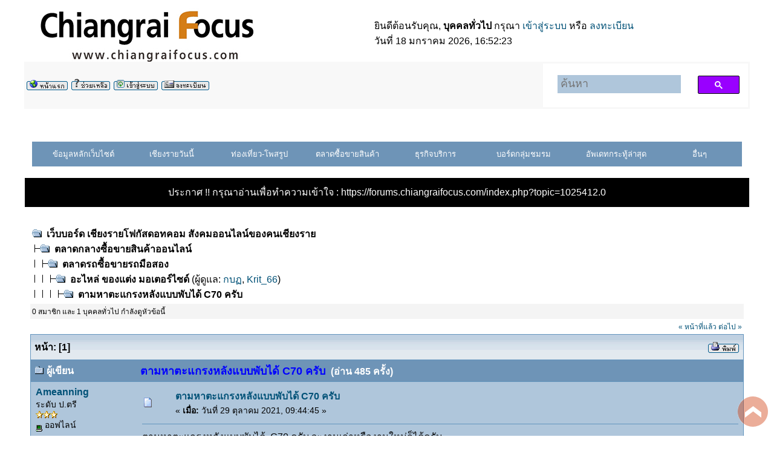

--- FILE ---
content_type: text/html; charset=UTF-8
request_url: https://forums.chiangraifocus.com/index.php?topic=1177797.0
body_size: 10608
content:
<!DOCTYPE html PUBLIC "-//W3C//DTD XHTML 1.0 Transitional//EN" "http://www.w3.org/TR/xhtml1/DTD/xhtml1-transitional.dtd">
<html xmlns="http://www.w3.org/1999/xhtml"><head>
	<meta http-equiv="Content-Type" content="text/html; charset=UTF-8" />
	<meta name="description" content="ตามหาตะแกรงหลังแบบพับได้  C70 ครับ" /><meta name="keywords" content="เชียงรายโฟกัส,ที่เที่ยวเชียงราย,ที่ดินเชียงราย,รถมือสองเชียงราย,แหล่งท่องเที่ยวเชียงราย" /><script language="JavaScript" type="text/javascript" src="https://forums.chiangraifocus.com/Themes/default/script.js?v=1768729943"></script>
	<script language="JavaScript" type="text/javascript"><!-- // --><![CDATA[
		var smf_theme_url = "https://forums.chiangraifocus.com/Themes/classic";
		var smf_images_url = "https://forums.chiangraifocus.com/Themes/classic/images";
		var smf_scripturl = "https://forums.chiangraifocus.com/index.php?PHPSESSID=vtuchook4lr1lac4qi66adspa4&amp;";
		var smf_iso_case_folding = false;
		var smf_charset = "UTF-8";
	// ]]></script>
	<title>ตามหาตะแกรงหลังแบบพับได้  C70 ครับ</title>

	<link rel="shortcut icon" href="https://forums.chiangraifocus.com/images/favicon.ico" />
	<link rel="stylesheet" type="text/css" href="https://forums.chiangraifocus.com/Themes/classic/style.css?fin11" />
	<link rel="stylesheet" type="text/css" href="https://forums.chiangraifocus.com/Themes/default/print.css?fin11" media="print" />
	<link rel="help" href="https://forums.chiangraifocus.com/index.php?PHPSESSID=vtuchook4lr1lac4qi66adspa4&amp;action=help" target="_blank" />
	<link rel="search" href="https://forums.chiangraifocus.com/index.php?PHPSESSID=vtuchook4lr1lac4qi66adspa4&amp;action=search" />
	<link rel="contents" href="https://forums.chiangraifocus.com/index.php?PHPSESSID=vtuchook4lr1lac4qi66adspa4&amp;" />
	<link rel="alternate" type="application/rss+xml" title="เว็บบอร์ด เชียงรายโฟกัสดอทคอม สังคมออนไลน์ของคนเชียงราย - RSS" href="https://forums.chiangraifocus.com/index.php?PHPSESSID=vtuchook4lr1lac4qi66adspa4&amp;type=rss;action=.xml" />
	<link rel="prev" href="https://forums.chiangraifocus.com/index.php?PHPSESSID=vtuchook4lr1lac4qi66adspa4&amp;topic=1177797.0;prev_next=prev" />
	<link rel="next" href="https://forums.chiangraifocus.com/index.php?PHPSESSID=vtuchook4lr1lac4qi66adspa4&amp;topic=1177797.0;prev_next=next" />
	<link rel="index" href="https://forums.chiangraifocus.com/index.php?PHPSESSID=vtuchook4lr1lac4qi66adspa4&amp;board=48.0" /><script type="text/javascript" src="./Themes/classic/jquery.min.js"></script><script type="text/javascript" src="./Themes/classic/scroll_top.js"></script><script async src="https://www.googletagmanager.com/gtag/js?id=UA-107690823-1"></script><script>
  window.dataLayer = window.dataLayer || [];
  function gtag(){dataLayer.push(arguments);}
  gtag('js', new Date());

  gtag('config', 'UA-107690823-1');

</script><script>
window.ga=window.ga||function(){(ga.q=ga.q||[]).push(arguments)};ga.l=+new Date;
ga('create', 'UA-107690823-1', 'auto');
ga('send', 'pageview');
</script><script async src='https://www.google-analytics.com/analytics.js'></script><meta http-equiv="X-UA-Compatible" content="IE=EmulateIE7" />
</head>
<body id="top">
	<table cellspacing="0" cellpadding="0" border="0" align="center" width="95%">
	
		<tr style="background-color: #ffffff;">
			<td valign="middle" align="left"><a href="https://www.chiangraifocus.com"><img src="https://forums.chiangraifocus.com/logo-crfocus-new.png" alt="เชียงรายโฟกัสดอทคอม สังคมออนไลน์ของคนเชียงราย" /></a></td>
			<td valign="middle">
				ยินดีต้อนรับคุณ, <b>บุคคลทั่วไป</b> กรุณา <a href="https://forums.chiangraifocus.com/index.php?PHPSESSID=vtuchook4lr1lac4qi66adspa4&amp;action=login">เข้าสู่ระบบ</a> หรือ <a href="https://forums.chiangraifocus.com/index.php?PHPSESSID=vtuchook4lr1lac4qi66adspa4&amp;action=register">ลงทะเบียน</a>
				<br />วันที่ 18 มกราคม  2026, 16:52:23
			</td>
		</tr>
		<tr class="windowbg2">
			<td colspan="2" valign="middle" align="center" style="border-width: 1px 0 0 0; font-size: smaller;">
				<table width="100%"><tr><td width="50%"><a href="https://forums.chiangraifocus.com/index.php?PHPSESSID=vtuchook4lr1lac4qi66adspa4&amp;"><img src="https://forums.chiangraifocus.com/Themes/classic/images/thai-utf8/home.gif" alt="หน้าแรก" border="0" /></a> 
				<a href="https://forums.chiangraifocus.com/index.php?PHPSESSID=vtuchook4lr1lac4qi66adspa4&amp;action=help"><img src="https://forums.chiangraifocus.com/Themes/classic/images/thai-utf8/help.gif" alt="ช่วยเหลือ" border="0" /></a> 
				<a href="https://forums.chiangraifocus.com/index.php?PHPSESSID=vtuchook4lr1lac4qi66adspa4&amp;action=login"><img src="https://forums.chiangraifocus.com/Themes/classic/images/thai-utf8/login.gif" alt="เข้าสู่ระบบ" border="0" /></a> 
				<a href="https://forums.chiangraifocus.com/index.php?PHPSESSID=vtuchook4lr1lac4qi66adspa4&amp;action=register"><img src="https://forums.chiangraifocus.com/Themes/classic/images/thai-utf8/register.gif" alt="สมัครสมาชิก" border="0" /></a></td><td width="20%" align="right">  

<script async src="https://cse.google.com/cse.js?cx=012612030245410775105:rlzdnicvtfm"></script>
<style>
.gsc-webResult.gsc-result, .gsc-results .gsc-imageResult {
 border-color: #FFFFFF;
 background-color: white; 
}
.gs-result .gs-title, .gs-result .gs-title * {
	text-align: left;
}
.gsc-wrapper .gsc-adBlock .cse_block_container {
	background-color: white !important;
}

// .gsc-adBlock{
//  display: none!important; 
//   }
.gsc-cursor-page{
	background-color: white !important; 
}
input[name=search]{
    height: 30px !important;
	// background: url(https://www.google.com/cse/static/images/1x/th/branding.png) left 9px top 50% no-repeat rgb(175,198,219) !important;
}
input[name=search]:focus {
	background-image: none !important;
}
input[name=search]::placeholder {
	padding-left: 5px;
	font-size:18px !important;
}
.gsc-search-button-v2{
	height: 30px !important;
}
</style>
<div class="gcse-search"></div>
<div class="gcse-searchresults"></div>
<script type="text/javascript">
window.addEventListener(`load`, (event) => {
document.getElementsByName("search")[0].placeholder ="ค้นหา"
});
</script>
		
		</td></tr></table>
			</td>
		</tr></table>﻿<center><!--<br><a href='http://www.chiangraifocus.com/forums/recentPosts.php' target='_blank'><font color='red'>++<b>  คลิกที่นี่ เพื่อดูความเคลื่อนไหวในเว็บบอร์ด รายงานผลแบบอัตโนมัติ ทุกๆ 1 นาที++ </b></font></a><br>-->

 <!--<br> <a href='readme.php' target='_blank'><font color='#000000'> .:: กฏกติกา ระเบียบการใช้งานเว็บไซต์เชียงรายโฟกัสดอทคอม 
  ขอให้สมาชิกและผู้ใช้บริการทุกท่านโปรดอ่านทำความเข้าใจ ก่อนที่จะใช้งาน ::. </font></a> -->
<br><br>
<meta charset="utf8">
<script type="text/javascript" src="./jquery.1.11.0.js"></script>
<script type="text/javascript">
    function toggle(eleId) {
        $('ul#tmenu-list li').removeClass('selected');
        $('#t' + eleId).addClass('selected');
        $('.stmenu-wpp:not(#' + eleId + ')').slideUp(200);
        $('#' + eleId).slideToggle(200);
    }

    function wopen(page) {
        window.open("https://forums.chiangraifocus.com/" + page, '_blank');
    }
</script>

<style type="text/css">
    .selected {
        background: #58ACFA !important;
    }

    div#tmenu-wpp {
        width: 92.5%;
        background: #6e94b7;
        border: solid 2px #6e94b7;
    }

    ul#tmenu-list {
        padding: 0;
        margin: 0;
        text-align: left;
        text-align: center;
    }

    ul#tmenu-list li {
        display: inline-block;
        vertical-align: top;
        padding: 8px 0;
        text-align: center;
        margin: 0;
        color: #FFF;
        background: #6e94b7;
        cursor: pointer;
        font-size: 13px;
        width: 12.1%;
    }

    li#tmenu6 {
        width: 13.4% !important;
    }

    li#tmenu7 {
        width: 9.5% !important;
    }

    ul#tmenu-list li:hover {
        background: #81BEF7;
    }

    div.stmenu-wpp {
        width: 92.5%;
        background: #afc6db;
        color: #FFF;
        border: solid 2px #FFF;
        border-top: none;
        display: none;
    }

    table.tb_stmenu {
        border: solid 1px #6e94b7;
        padding: 10px;
    }

    table.tb_stmenu tr td {
        font-size: 12px;
        width: 25%;
        vertical-align: top;
        padding: 5px;
    }

    table.tb_stmenu tr td a {
        color: #222;
        text-decoration: none;
    }

    table.tb_stmenu tr td a:hover {
        color: #06F;
        text-decoration: underline;
    }

    table.tb_stmenu tr td img {
        vertical-align: top;
        margin-right: 5px;
    }

    .black {
        height: 45px;
        position: fixed;
        top: 0;
        right: 0;
        left: 0;
        background: #222;
    }
</style>
<div id="tmenu-wppx">
    <div id="tmenu-wpp">
        <ul id="tmenu-list">
            <li id="tmenu0" onclick="toggle('menu0');">ข้อมูลหลักเว็บไซต์</li>
            <li id="tmenu1" onclick="toggle('menu1');">เชียงรายวันนี้</li>
            <li id="tmenu2" onclick="toggle('menu2');">ท่องเที่ยว-โพสรูป</li>
            <li id="tmenu3" onclick="toggle('menu3');">ตลาดซื้อขายสินค้า</li>
            <a href="https://forums.chiangraifocus.com/index.php?PHPSESSID=vtuchook4lr1lac4qi66adspa4&amp;board=11.0">
                <li id="tmenu4">ธุรกิจบริการ</li>
            </a>
            <li id="tmenu5" onclick="toggle('menu5');">บอร์ดกลุ่มชมรม</li>

            <li id="tmenu6" onclick="wopen('recentPosts.php');">อัพเดทกระทู้ล่าสุด</li>
            <li id="tmenu7" onclick="toggle('menu7');">อื่นๆ</li>
        </ul>
    </div>
    <div id="menu0" class="stmenu-wpp">
        <table width="100%" cellpadding="5" class="tb_stmenu">
            <tr>
                <td align="left"><img src="https://forums.chiangraifocus.com/Themes/classic/images/on.gif" width="18"><a target="_blank" href="https://www.chiangraifocus.com/">หน้าหลักเว็บไซต์</a></td>
                <td align="left"><img src="https://forums.chiangraifocus.com/Themes/classic/images/on.gif" width="18"><a target="_blank" href="https://www.chiangraifocus.com/category/article/travel/">ท่องเที่ยว ที่พัก ที่กิน</a></td>
                <td align="left"><img src="https://forums.chiangraifocus.com/Themes/classic/images/on.gif" width="18"><a target="_blank" href="https://www.chiangraifocus.com/category/news/">ข่าวสาร กิจกรรม</a></td>
                <td align="left"><img src="https://forums.chiangraifocus.com/Themes/classic/images/on.gif" width="18"><a target="_blank" href="https://www.chiangraifocus.com/jobtitle/">ตำแหน่งงานว่าง</a></td>
            </tr>
            <tr>
                <td align="left"><img src="https://forums.chiangraifocus.com/Themes/classic/images/on.gif" width="18"><a target="_blank" href="https://forums.chiangraifocus.com">ตลาดซื้อขาย</a></td>
                <td align="left"><img src="https://forums.chiangraifocus.com/Themes/classic/images/on.gif" width="18"><a target="_blank" href="https://www.chiangraifocus.com/category/promotion/">โปรโมชั่น ส่วนลดสินค้า</a></td>
                <td align="left"><img src="https://forums.chiangraifocus.com/Themes/classic/images/on.gif" width="18"><a target="_blank" href="https://www.chiangraifocus.com/advertising/">ติดต่อโฆษณา</a></td>
                <td align="left">&nbsp;</td>
            </tr>
        </table>
    </div>

    <div id="menu1" class="stmenu-wpp">
        <table width="100%" cellpadding="5" class="tb_stmenu">
            <tr>
                <td align="left"><img src="https://forums.chiangraifocus.com/Themes/classic/images/on.gif" width="18"><a href="https://forums.chiangraifocus.com/index.php?PHPSESSID=vtuchook4lr1lac4qi66adspa4&amp;board=5.0">คนเชียงราย สังคมเชียงราย</a></td>
                <td align="left"><img src="https://forums.chiangraifocus.com/Themes/classic/images/on.gif" width="18"><a href="https://forums.chiangraifocus.com/index.php?PHPSESSID=vtuchook4lr1lac4qi66adspa4&amp;board=13.0">ห้องนั่งเล่น</a></td>
                <td align="left"><img src="https://forums.chiangraifocus.com/Themes/classic/images/on.gif" width="18"><a href="https://forums.chiangraifocus.com/index.php?PHPSESSID=vtuchook4lr1lac4qi66adspa4&amp;board=35.0">การเกษตร ในเชียงราย</a></td>
                <td align="left"><img src="https://forums.chiangraifocus.com/Themes/classic/images/on.gif" width="18"><a href="https://forums.chiangraifocus.com/index.php?PHPSESSID=vtuchook4lr1lac4qi66adspa4&amp;board=15.0">คุยเรื่องไอที - เทคโนโลยี</a></td>
            </tr>
            <tr>
                <td align="left"><img src="https://forums.chiangraifocus.com/Themes/classic/images/on.gif" width="18"><a href="https://forums.chiangraifocus.com/index.php?PHPSESSID=vtuchook4lr1lac4qi66adspa4&amp;board=28.0">นักลงทุน การเงิน การธนาคาร</a></td>
                <td align="left"><img src="https://forums.chiangraifocus.com/Themes/classic/images/on.gif" width="18"><a href="https://forums.chiangraifocus.com/index.php?PHPSESSID=vtuchook4lr1lac4qi66adspa4&amp;board=12.0">ศาสนา กิจกรรมทางวัด</a></td>
                <td align="left"><img src="https://forums.chiangraifocus.com/Themes/classic/images/on.gif" width="18"><a href="https://forums.chiangraifocus.com/index.php?PHPSESSID=vtuchook4lr1lac4qi66adspa4&amp;board=6.0">เรื่องล้านนา ภาษากำเมือง</a></td>
                <td align="left"><img src="https://forums.chiangraifocus.com/Themes/classic/images/on.gif" width="18"><a href="https://forums.chiangraifocus.com/index.php?PHPSESSID=vtuchook4lr1lac4qi66adspa4&amp;board=43.0">คนหางาน-งานหาคน</a></td>
            </tr>
            <tr>
                <td align="left"><img src="https://forums.chiangraifocus.com/Themes/classic/images/on.gif" width="18"><a href="https://forums.chiangraifocus.com/index.php?PHPSESSID=vtuchook4lr1lac4qi66adspa4&amp;board=45.0">งานบ้านงานครัว คลีนิค สุขภาพ ฯลฯ</a></td>
                <td align="left"><img src="https://forums.chiangraifocus.com/Themes/classic/images/on.gif" width="18"><a href="https://forums.chiangraifocus.com/index.php?PHPSESSID=vtuchook4lr1lac4qi66adspa4&amp;board=46.0">กีฬา</a></td>
                <td align="left"><img src="https://forums.chiangraifocus.com/Themes/classic/images/on.gif" width="18"><a href="https://forums.chiangraifocus.com/index.php?PHPSESSID=vtuchook4lr1lac4qi66adspa4&amp;board=47.0">การศึกษา</a></td>
                <td align="left">&nbsp;</td>
            </tr>
        </table>
    </div>

    <div id="menu2" class="stmenu-wpp">
        <table width="100%" cellpadding="5" class="tb_stmenu">
            <tr>
                <td align="left"><img src="https://forums.chiangraifocus.com/Themes/classic/images/on.gif" width="18"><a href="https://forums.chiangraifocus.com/index.php?PHPSESSID=vtuchook4lr1lac4qi66adspa4&amp;board=1.0">ห้องโพสรูป-ภาพประทับใจ</a></td>
                <td align="left"><img src="https://forums.chiangraifocus.com/Themes/classic/images/on.gif" width="18"><a href="https://forums.chiangraifocus.com/index.php?PHPSESSID=vtuchook4lr1lac4qi66adspa4&amp;board=2.0">กิจกรรมท่องเที่ยว/โปรแกรมทัวร์</a></td>
                <td align="left"><img src="https://forums.chiangraifocus.com/Themes/classic/images/on.gif" width="18"><a href="https://forums.chiangraifocus.com/index.php?PHPSESSID=vtuchook4lr1lac4qi66adspa4&amp;board=4.0">ร้านอาหาร ของกิน พาชิม</a></td>
                <td align="left"><img src="https://forums.chiangraifocus.com/Themes/classic/images/on.gif" width="18"><a href="https://forums.chiangraifocus.com/index.php?PHPSESSID=vtuchook4lr1lac4qi66adspa4&amp;board=51.0">โรงแรม รีสอร์ท ห้องพัก</a></td>
            </tr>
        </table>
    </div>

    <div id="menu3" class="stmenu-wpp">
        <table width="100%" cellpadding="5" class="tb_stmenu">
            <tr>
            <td align="left"><img src="https://forums.chiangraifocus.com/Themes/classic/images/on.gif" width="18"><a href="https://forums.chiangraifocus.com/index.php?PHPSESSID=vtuchook4lr1lac4qi66adspa4&amp;board=60.0">แจกของฟรี</a></td>
                <td align="left"><img src="https://forums.chiangraifocus.com/Themes/classic/images/on.gif" width="18"><a href="https://forums.chiangraifocus.com/index.php?PHPSESSID=vtuchook4lr1lac4qi66adspa4&amp;board=7.0">ซื้อขายสินค้าจิปาถะ-ทั่วไป</a></td>
                <td align="left"><img src="https://forums.chiangraifocus.com/Themes/classic/images/on.gif" width="18"><a href="https://forums.chiangraifocus.com/index.php?PHPSESSID=vtuchook4lr1lac4qi66adspa4&amp;board=49.0">เสื้อผ้า รองเท้า เครื่องประดับ สินค้าแฟชั่น</a></td>
                <td align="left"><img src="https://forums.chiangraifocus.com/Themes/classic/images/on.gif" width="18"><a href="https://forums.chiangraifocus.com/index.php?PHPSESSID=vtuchook4lr1lac4qi66adspa4&amp;board=50.0">เครื่องสำอางค์ ผลิตภัณฑ์เสริมความงาม</a></td>
            </tr>
            <tr>
                <td align="left"><img src="https://forums.chiangraifocus.com/Themes/classic/images/on.gif" width="18"><a href="https://forums.chiangraifocus.com/index.php?PHPSESSID=vtuchook4lr1lac4qi66adspa4&amp;board=30.0">สัตว์เลี้ยง</a></td>
                <td align="left"><img src="https://forums.chiangraifocus.com/Themes/classic/images/on.gif" width="18"><a href="https://forums.chiangraifocus.com/index.php?PHPSESSID=vtuchook4lr1lac4qi66adspa4&amp;board=22.0">คอมพิวเตอร์-สินค้าไอที</a></td>
                <td align="left"><img src="https://forums.chiangraifocus.com/Themes/classic/images/on.gif" width="18"><a href="https://forums.chiangraifocus.com/index.php?PHPSESSID=vtuchook4lr1lac4qi66adspa4&amp;board=37.0">กล้องถ่ายรูป - อุปกรณ์ถ่ายภาพ</a></td>
                <td align="left"><img src="https://forums.chiangraifocus.com/Themes/classic/images/on.gif" width="18"><a href="https://forums.chiangraifocus.com/index.php?PHPSESSID=vtuchook4lr1lac4qi66adspa4&amp;board=38.0">โทรศัพท์มือถือ เครื่องมือสื่อสาร</a></td>

            </tr>
            <tr>
                <td align="left"><img src="https://forums.chiangraifocus.com/Themes/classic/images/on.gif" width="18"><a href="https://forums.chiangraifocus.com/index.php?PHPSESSID=vtuchook4lr1lac4qi66adspa4&amp;board=8.0">ซื้อขาย-เช่า-เซ้ง บ้าน ที่ดิน อาคารพาณิชย์</a></td>
                <!-- <td align="left"><img src="https://forums.chiangraifocus.com/Themes/classic/images/on.gif" width="18"><a href="https://forums.chiangraifocus.com/index.php?PHPSESSID=vtuchook4lr1lac4qi66adspa4&amp;board=24.0">ห้องประมูลสินค้า</a></td> -->
                <td align="left"><img src="https://forums.chiangraifocus.com/Themes/classic/images/on.gif" width="18"><a href="https://forums.chiangraifocus.com/index.php?PHPSESSID=vtuchook4lr1lac4qi66adspa4&amp;board=36.0">พระเครื่อง-วัตถุมงคล เครื่องรางของขลัง</a></td>
                <td align="left"><img src="https://forums.chiangraifocus.com/Themes/classic/images/on.gif" width="18"><a href="https://forums.chiangraifocus.com/index.php?PHPSESSID=vtuchook4lr1lac4qi66adspa4&amp;board=39.0">ศูนย์กลาง-ซื้อขายรถยนต์</a></td>
                <td align="left"><img src="https://forums.chiangraifocus.com/Themes/classic/images/on.gif" width="18"><a href="https://forums.chiangraifocus.com/index.php?PHPSESSID=vtuchook4lr1lac4qi66adspa4&amp;board=44.0">อะไหล่รถยนต์,อุปกรณ์ตกแต่งรถยนต์</a></td>
            </tr>
            <tr>
                <td align="left"><img src="https://forums.chiangraifocus.com/Themes/classic/images/on.gif" width="18"><a href="https://forums.chiangraifocus.com/index.php?PHPSESSID=vtuchook4lr1lac4qi66adspa4&amp;board=40.0">ซื้อขาย-รถมอเตอร์ไซด์</a></td>
                <td align="left"><img src="https://forums.chiangraifocus.com/Themes/classic/images/on.gif" width="18"><a href="https://forums.chiangraifocus.com/index.php?PHPSESSID=vtuchook4lr1lac4qi66adspa4&amp;board=48.0">อะไหล่ ของแต่ง มอเตอร์ไซด์</a></td>
                <td align="left"><img src="https://forums.chiangraifocus.com/Themes/classic/images/on.gif" width="18"><a href="https://forums.chiangraifocus.com/index.php?PHPSESSID=vtuchook4lr1lac4qi66adspa4&amp;board=41.0">ศูนย์กลางซื้อขาย-จักรยาน</a></td>

                <td align="left"><img src="https://forums.chiangraifocus.com/Themes/classic/images/on.gif" width="18"><a href="https://forums.chiangraifocus.com/index.php?PHPSESSID=vtuchook4lr1lac4qi66adspa4&amp;board=27.0">จานดาวเทียม-กล้องวงจรปิด-เคเบิ้ลทีวี</a></td>
            </tr>
        </table>
    </div>

    <div id="menu4" class="stmenu-wpp">
        <table width="100%" cellpadding="5" class="tb_stmenu">
            <tr>
                <td align="left"><img src="https://forums.chiangraifocus.com/Themes/classic/images/on.gif" width="18"><a href="https://forums.chiangraifocus.com/index.php?PHPSESSID=vtuchook4lr1lac4qi66adspa4&amp;board=11.0">ธุรกิจบริการ</a></td>
                <td align="left"><img src="https://forums.chiangraifocus.com/Themes/classic/images/on.gif" width="18"><a href="https://forums.chiangraifocus.com/index.php?PHPSESSID=vtuchook4lr1lac4qi66adspa4&amp;board=10.0">ธุรกิจเครือข่าย MLM รายได้เสริมบนเน็ต</a></td>
                <td align="left">&nbsp;</td>
                <td align="left">&nbsp;</td>
            </tr>
        </table>
    </div>

    <div id="menu5" class="stmenu-wpp">
        <table width="100%" cellpadding="5" class="tb_stmenu">
            <tr>
                <td align="left"><img src="https://forums.chiangraifocus.com/Themes/classic/images/on.gif" width="18"><a href="https://forums.chiangraifocus.com/index.php?PHPSESSID=vtuchook4lr1lac4qi66adspa4&amp;board=26.0">ชมรมนักตกปลาเชียงราย</a></td>

                <td align="left"><img src="https://forums.chiangraifocus.com/Themes/classic/images/on.gif" width="18"><a href="https://forums.chiangraifocus.com/index.php?PHPSESSID=vtuchook4lr1lac4qi66adspa4&amp;board=34.0">CHIANGRAI
                        4 LOW</a></td>
                <td align="left"><img src="https://forums.chiangraifocus.com/Themes/classic/images/on.gif" width="18"><a href="https://forums.chiangraifocus.com/index.php?PHPSESSID=vtuchook4lr1lac4qi66adspa4&amp;board=32.0">ชมรมคนรักรถ</a></td>
                <td align="left"><img src="https://forums.chiangraifocus.com/Themes/classic/images/on.gif" width="18"><a href="https://forums.chiangraifocus.com/index.php?PHPSESSID=vtuchook4lr1lac4qi66adspa4&amp;board=33.0">ชมรมดนตรี</a></td>
            </tr>
            <tr>

                <td align="left"><img src="https://forums.chiangraifocus.com/Themes/classic/images/on.gif" width="18"><a href="https://forums.chiangraifocus.com/index.php?PHPSESSID=vtuchook4lr1lac4qi66adspa4&amp;board=42.0">ชมรมนักกลอน</a></td>
                <td align="left">&nbsp;</td>
                <td align="left">&nbsp;</a></td>
                <td align="left">&nbsp;</a></td>
            </tr>
        </table>
    </div>

    <div id="menu7" class="stmenu-wpp">
        <table width="100%" cellpadding="5" class="tb_stmenu">
            <tr>
                <td align="left"><img src="https://forums.chiangraifocus.com/Themes/classic/images/on.gif" width="18"><a target="_blank" href="https://forums.chiangraifocus.com/readme.php">กฎกติกาการใช้งาน</a></td>
                <td align="left"><img src="https://forums.chiangraifocus.com/Themes/classic/images/on.gif" width="18"><a target="_blank" href="https://www.chiangraifocus.com/resize/" target="_blank">ลดขนาดรูปภาพ</a></td>
                <td align="left">&nbsp;</td><td align="left">&nbsp;</td>                <td align="left">&nbsp;</td>
            </tr>
        </table>
    </div>
</div><br>

 <table border=0 cellpadding="1" cellspacing="1" style="height: 50px;width:95%;"><tr>
<td align="center" bgcolor="#000000">
<font color="#FFFFFF">

  ประกาศ !! กรุณาอ่านเพื่อทำความเข้าใจ :  </font><a href=https://forums.chiangraifocus.com/index.php?topic=1025412.0 target=_blank><font color=ffffff>https://forums.chiangraifocus.com/index.php?topic=1025412.0 </font></a>

</td></tr></table>

</center>
<br />
	<table cellspacing="0" cellpadding="10" border="0" align="center" width="95%">
		<tr><td valign="top" style="background-color: #ffffff;">
<a name="top"></a>
<a name="msg11433540"></a>
<table width="100%" cellpadding="3" cellspacing="0">
	<tr>
		<td valign="bottom"><span class="nav"><img src="https://forums.chiangraifocus.com/Themes/classic/images/icons/folder_open.gif" alt="+" border="0" />&nbsp; <b><a href="https://forums.chiangraifocus.com/index.php?PHPSESSID=vtuchook4lr1lac4qi66adspa4&amp;" class="nav">เว็บบอร์ด เชียงรายโฟกัสดอทคอม สังคมออนไลน์ของคนเชียงราย</a></b><br /><img src="https://forums.chiangraifocus.com/Themes/classic/images/icons/linktree_side.gif" alt="|-" border="0" /><img src="https://forums.chiangraifocus.com/Themes/classic/images/icons/folder_open.gif" alt="+" border="0" />&nbsp; <b><a href="https://forums.chiangraifocus.com/index.php?PHPSESSID=vtuchook4lr1lac4qi66adspa4&amp;#3" class="nav">ตลาดกลางซื้อขายสินค้าออนไลน์</a></b><br /><img src="https://forums.chiangraifocus.com/Themes/classic/images/icons/linktree_main.gif" alt="| " border="0" /><img src="https://forums.chiangraifocus.com/Themes/classic/images/icons/linktree_side.gif" alt="|-" border="0" /><img src="https://forums.chiangraifocus.com/Themes/classic/images/icons/folder_open.gif" alt="+" border="0" />&nbsp; <b><a href="https://forums.chiangraifocus.com/index.php?PHPSESSID=vtuchook4lr1lac4qi66adspa4&amp;board=16.0" class="nav">ตลาดรถซื้อขายรถมือสอง</a></b><br /><img src="https://forums.chiangraifocus.com/Themes/classic/images/icons/linktree_main.gif" alt="| " border="0" /><img src="https://forums.chiangraifocus.com/Themes/classic/images/icons/linktree_main.gif" alt="| " border="0" /><img src="https://forums.chiangraifocus.com/Themes/classic/images/icons/linktree_side.gif" alt="|-" border="0" /><img src="https://forums.chiangraifocus.com/Themes/classic/images/icons/folder_open.gif" alt="+" border="0" />&nbsp; <b><a href="https://forums.chiangraifocus.com/index.php?PHPSESSID=vtuchook4lr1lac4qi66adspa4&amp;board=48.0" class="nav">อะไหล่ ของแต่ง มอเตอร์ไซด์ </a></b> (ผู้ดูแล: <a href="https://forums.chiangraifocus.com/index.php?PHPSESSID=vtuchook4lr1lac4qi66adspa4&amp;action=profile;u=11765" title="ผู้ดูแลบอร์ด">กบฏ</a>, <a href="https://forums.chiangraifocus.com/index.php?PHPSESSID=vtuchook4lr1lac4qi66adspa4&amp;action=profile;u=15523" title="ผู้ดูแลบอร์ด">Krit_66</a>)<br /><img src="https://forums.chiangraifocus.com/Themes/classic/images/icons/linktree_main.gif" alt="| " border="0" /><img src="https://forums.chiangraifocus.com/Themes/classic/images/icons/linktree_main.gif" alt="| " border="0" /><img src="https://forums.chiangraifocus.com/Themes/classic/images/icons/linktree_main.gif" alt="| " border="0" /><img src="https://forums.chiangraifocus.com/Themes/classic/images/icons/linktree_side.gif" alt="|-" border="0" /><img src="https://forums.chiangraifocus.com/Themes/classic/images/icons/folder_open.gif" alt="+" border="0" />&nbsp; <b><a href="https://forums.chiangraifocus.com/index.php?PHPSESSID=vtuchook4lr1lac4qi66adspa4&amp;topic=1177797.0" class="nav">ตามหาตะแกรงหลังแบบพับได้  C70 ครับ</a></b></span></td></tr>
		<tr><td class="textWhoOnline" bgcolor=f4f4f4>0 สมาชิก และ 1 บุคคลทั่วไป กำลังดูหัวข้อนี้</td>
		</tr><td valign="bottom" align="right" class="textWhoOnline">
			<span class="nav"> <a href="https://forums.chiangraifocus.com/index.php?PHPSESSID=vtuchook4lr1lac4qi66adspa4&amp;topic=1177797.0;prev_next=prev#new">&laquo; หน้าที่แล้ว</a> <a href="https://forums.chiangraifocus.com/index.php?PHPSESSID=vtuchook4lr1lac4qi66adspa4&amp;topic=1177797.0;prev_next=next#new">ต่อไป &raquo;</a></span>
		</td>
	</tr>
</table> 
<table width="100%" cellpadding="3" cellspacing="0" border="0" class="tborder" style="border-bottom: 0;">
	<tr>
		<td align="left" class="catbg" width="100%" height="35">
			<table cellpadding="3" cellspacing="0" width="100%">
				<tr>
					<td>
						<b>หน้า:</b> [<b>1</b>] 
					</td>
					<td align="right" style="font-size: smaller;"><a href="https://forums.chiangraifocus.com/index.php?PHPSESSID=vtuchook4lr1lac4qi66adspa4&amp;action=printpage;topic=1177797.0" target="_blank"><img src="https://forums.chiangraifocus.com/Themes/classic/images/thai-utf8/print.gif" alt="พิมพ์" border="0" /></a></td>
				</tr>
			</table>
		</td>
	</tr>
</table>
<table cellpadding="3" cellspacing="0" border="0" width="100%" align="center" class="tborder" style="border-bottom: 0;">
	<tr class="titlebg">
		<td valign="middle" align="left" width="15%" style="padding-left: 6px;">
			<img src="https://forums.chiangraifocus.com/Themes/classic/images/topic/normal_post.gif" alt="" rel="nofollow"/>
			ผู้เขียน
		</td>
		<td valign="middle" align="left" width="85%" style="padding-left: 6px;" id="top_subject"><font size="4" color="#0000FF">
			ตามหาตะแกรงหลังแบบพับได้  C70 ครับ </font>&nbsp;<font color="#ffffff">(อ่าน 485 ครั้ง)</font>
		</td>
		
	
			<td width=300>

			</td>
			
			
	</tr>
	

</table>
<form action="https://forums.chiangraifocus.com/index.php?PHPSESSID=vtuchook4lr1lac4qi66adspa4&amp;action=quickmod2;topic=1177797.0" method="post" accept-charset="UTF-8" name="quickModForm" id="quickModForm" style="margin: 0;" onsubmit="return in_edit_mode == 1 ? modify_save('1d5437b6ae84b86efe23223b7378d551') : confirm('คุณแน่ใจหรือไม่?');">
<table cellpadding="0" cellspacing="0" border="0" width="100%" class="bordercolor">
	<tr><td style="padding: 1px 1px 0 1px;">
		<table cellpadding="3" cellspacing="0" border="0" width="100%">
			<tr><td class="windowbg">
				<table width="100%" cellpadding="5" cellspacing="0">
					<tr>
						<td valign="top" width="15%" rowspan="2">
							<b><a href="https://forums.chiangraifocus.com/index.php?PHPSESSID=vtuchook4lr1lac4qi66adspa4&amp;action=profile;u=24674" title="ดูรายละเอียดของ Ameanning">Ameanning</a></b><br />
							<span class="smalltext">
								ระดับ ป.ตรี<br />
								<img src="https://forums.chiangraifocus.com/Themes/classic/images/star.gif" alt="*" border="0" /><img src="https://forums.chiangraifocus.com/Themes/classic/images/star.gif" alt="*" border="0" /><img src="https://forums.chiangraifocus.com/Themes/classic/images/star.gif" alt="*" border="0" /><br />
								<img src="https://forums.chiangraifocus.com/Themes/classic/images/useroff.gif" alt="ออฟไลน์" border="0" align="middle" /><span class="smalltext"> ออฟไลน์</span><br /><br />
								กระทู้: 2,200<br />
								<br />
								ฟ้ามืดจึงเห็นดาวสวย<br />
								<br />
								
								
								
								<br />
							</span>
						</td>
						<td valign="top" width="85%" height="100%">
							<table width="100%" border="0"><tr>
								<td align="left" valign="middle"><a href="https://forums.chiangraifocus.com/index.php?PHPSESSID=vtuchook4lr1lac4qi66adspa4&amp;topic=1177797.msg11433540#msg11433540"><img src="https://forums.chiangraifocus.com/Themes/classic/images/post/xx.gif" alt="" border="0" /></a></td>
								<td align="left" valign="middle">
									<div style="font-weight: bold;" id="subject_11433540">
										<a href="https://forums.chiangraifocus.com/index.php?PHPSESSID=vtuchook4lr1lac4qi66adspa4&amp;topic=1177797.msg11433540#msg11433540">ตามหาตะแกรงหลังแบบพับได้  C70 ครับ</a>
									</div>
									<span class="smalltext">&#171; <b> เมื่อ:</b> วันที่ 29 ตุลาคม  2021, 09:44:45 &#187;</span></td>
								<td align="right" valign="bottom" height="20" nowrap="nowrap" style="font-size: smaller;">
								
								
								
								</td>
							</tr></table>
							<hr width="100%" size="1" class="hrcolor" />
							<div class="post">ตามหาตะแกรงหลังแบบพับได้&nbsp; C70 ครับ จะงานเก่าหรืองานใหม่ก็ได้ครับ<br /><br />ใครมีช่วยลงรูปพร้อมราคาได้เลยครับ<br /><br />หรือโทรมาก็ได้ครับ 092-4455-28เจ็ด</div>
						</td>
					</tr>
					<tr>
						<td valign="bottom" class="smalltext">
							<table width="100%" border="0"><tr>
								<td align="left" colspan="2" class="smalltext">
								</td>
							</tr><tr>
								<td align="left" valign="bottom" class="smalltext" id="modified_11433540">
								</td>
								<td align="right" valign="bottom" class="smalltext">IP : 
									บันทึกการเข้า
								</td>
							</tr></table>
							<hr width="100%" size="1" class="hrcolor" />
							<div class="signature"><a href="https://u.jd.co.th/t6t61xU" target="_blank">https://u.jd.co.th/t6t61xU</a></div>
						</td>
					</tr>
				</table>
			</td></tr>
		</table>
	</td></tr>
	<tr><td style="padding: 1px 1px 0 1px;">
		<a name="msg11434025"></a>
		<table cellpadding="3" cellspacing="0" border="0" width="100%">
			<tr><td class="windowbg2">
				<table width="100%" cellpadding="5" cellspacing="0">
					<tr>
						<td valign="top" width="15%" rowspan="2">
							<b><a href="https://forums.chiangraifocus.com/index.php?PHPSESSID=vtuchook4lr1lac4qi66adspa4&amp;action=profile;u=24674" title="ดูรายละเอียดของ Ameanning">Ameanning</a></b><br />
							<span class="smalltext">
								ระดับ ป.ตรี<br />
								<img src="https://forums.chiangraifocus.com/Themes/classic/images/star.gif" alt="*" border="0" /><img src="https://forums.chiangraifocus.com/Themes/classic/images/star.gif" alt="*" border="0" /><img src="https://forums.chiangraifocus.com/Themes/classic/images/star.gif" alt="*" border="0" /><br />
								<img src="https://forums.chiangraifocus.com/Themes/classic/images/useroff.gif" alt="ออฟไลน์" border="0" align="middle" /><span class="smalltext"> ออฟไลน์</span><br /><br />
								กระทู้: 2,200<br />
								<br />
								ฟ้ามืดจึงเห็นดาวสวย<br />
								<br />
								
								
								
								<br />
							</span>
						</td>
						<td valign="top" width="85%" height="100%">
							<table width="100%" border="0"><tr>
								<td align="left" valign="middle"><a href="https://forums.chiangraifocus.com/index.php?PHPSESSID=vtuchook4lr1lac4qi66adspa4&amp;topic=1177797.msg11434025#msg11434025"><img src="https://forums.chiangraifocus.com/Themes/classic/images/post/xx.gif" alt="" border="0" /></a></td>
								<td align="left" valign="middle">
									<div style="font-weight: bold;" id="subject_11434025">
										<a href="https://forums.chiangraifocus.com/index.php?PHPSESSID=vtuchook4lr1lac4qi66adspa4&amp;topic=1177797.msg11434025#msg11434025">Re: ตามหาตะแกรงหลังแบบพับได้  C70 ครับ</a>
									</div>
									<span class="smalltext">&#171; <b>ตอบ #1 เมื่อ:</b> วันที่ 30 ตุลาคม  2021, 18:56:12 &#187;</span></td>
								<td align="right" valign="bottom" height="20" nowrap="nowrap" style="font-size: smaller;">
								
								
								
								</td>
							</tr></table>
							<hr width="100%" size="1" class="hrcolor" />
							<div class="post">ไม่มีใครมีเลย 5555</div>
						</td>
					</tr>
					<tr>
						<td valign="bottom" class="smalltext">
							<table width="100%" border="0"><tr>
								<td align="left" colspan="2" class="smalltext">
								</td>
							</tr><tr>
								<td align="left" valign="bottom" class="smalltext" id="modified_11434025">
								</td>
								<td align="right" valign="bottom" class="smalltext">IP : 
									บันทึกการเข้า
								</td>
							</tr></table>
							<hr width="100%" size="1" class="hrcolor" />
							<div class="signature"><a href="https://u.jd.co.th/t6t61xU" target="_blank">https://u.jd.co.th/t6t61xU</a></div>
						</td>
					</tr>
				</table>
			</td></tr>
		</table>
	</td></tr>
</table>
<a name="lastPost"></a>
<table border="0" width="100%" cellspacing="0" cellpadding="0" class="bordercolor"><tr><td>
	<table width="100%" border="0" cellpadding="3" cellspacing="1" class="bordercolor">
		<tr>
			<td align="left" class="catbg" width="100%" height="30">
				<table cellpadding="3" cellspacing="0" width="100%">
					<tr>
						<td>
							<a name="bot"></a><b>หน้า:</b> [<b>1</b>] 
						</td>
						<td align="right" style="font-size: smaller;">
							<a href="https://forums.chiangraifocus.com/index.php?PHPSESSID=vtuchook4lr1lac4qi66adspa4&amp;action=printpage;topic=1177797.0" target="_blank"><img src="https://forums.chiangraifocus.com/Themes/classic/images/thai-utf8/print.gif" alt="พิมพ์" border="0" /></a>&nbsp;
						</td>
					</tr>
				</table>
			</td>
		</tr>
	</table>
</td></tr></table>
<script language="JavaScript" type="text/javascript" src="https://forums.chiangraifocus.com/Themes/default/xml_topic.js"></script>
<script language="JavaScript" type="text/javascript"><!-- // --><![CDATA[
	quickReplyCollapsed = true;

	smf_topic = 1177797;
	smf_start = 0;
	smf_show_modify = 1;

	// On quick modify, this is what the body will look like.
	var smf_template_body_edit = '<div id="error_box" style="padding: 4px; color: red;"></div><textarea class="editor" name="message" rows="12" style="width: 94%; margin-bottom: 10px;">%body%</textarea><br /><input type="hidden" name="sc" value="1d5437b6ae84b86efe23223b7378d551" /><input type="hidden" name="topic" value="1177797" /><input type="hidden" name="msg" value="%msg_id%" /><div style="text-align: center;"><input type="submit" name="post" value="บันทึก" onclick="return modify_save(\'1d5437b6ae84b86efe23223b7378d551\');" accesskey="s" />&nbsp;&nbsp;<input type="submit" name="cancel" value="ยกเลิก" onclick="return modify_cancel();" /></div>';

	// And this is the replacement for the subject.
	var smf_template_subject_edit = '<input type="text" name="subject" value="%subject%" size="60" style="width: 99%;"  maxlength="80" />';

	// Restore the message to this after editing.
	var smf_template_body_normal = '%body%';
	var smf_template_subject_normal = '<a rel="nofollow" href="https://forums.chiangraifocus.com/index.php?PHPSESSID=vtuchook4lr1lac4qi66adspa4&amp;topic=1177797.msg%msg_id%#msg%msg_id%">%subject%</a>';
	var smf_template_top_subject = "หัวข้อ: %subject% &nbsp;(อ่าน 485 ครั้ง)"

	if (window.XMLHttpRequest)
		showModifyButtons();
// ]]></script>
<table border="0" width="100%" cellpadding="0" cellspacing="0">
	<tr>
		<td valign="top" align="right" class="smalltext"> <span class="nav">  <a href="https://forums.chiangraifocus.com/index.php?PHPSESSID=vtuchook4lr1lac4qi66adspa4&amp;topic=1177797.0;prev_next=prev#new">&laquo; หน้าที่แล้ว</a> <a href="https://forums.chiangraifocus.com/index.php?PHPSESSID=vtuchook4lr1lac4qi66adspa4&amp;topic=1177797.0;prev_next=next#new">ต่อไป &raquo;</a></span></td>
	</tr><tr>
		<td align="left" colspan="2" style="padding-top: 4px;">
			
		</td>
	</tr>
</table>
</form>
<table border="0" width="100%">
	<tr>
		<td align="right" colspan="2">
			<form action="https://forums.chiangraifocus.com/index.php?PHPSESSID=vtuchook4lr1lac4qi66adspa4&amp;" method="get" accept-charset="UTF-8">
				<span class="smalltext">กระโดดไป:</span>
				<select name="jumpto" id="jumpto" onchange="if (this.selectedIndex > 0 &amp;&amp; this.options[this.selectedIndex].value) window.location.href = smf_scripturl + this.options[this.selectedIndex].value.substr(smf_scripturl.indexOf('?') == -1 || this.options[this.selectedIndex].value.substr(0, 1) != '?' ? 0 : 1);">
					<option value="">เลือกหัวข้อ:</option>
					<option value="" disabled="disabled">-----------------------------</option>
					<option value="#2">ศูนย์กลางข้อมูลเชียงราย</option>
					<option value="" disabled="disabled">-----------------------------</option>
					<option value="?board=5.0"> => คนเชียงราย สังคมเชียงราย</option>
					<option value="?board=13.0"> => ห้องนั่งเล่น</option>
					<option value="?board=35.0"> => การเกษตร,ฟาร์มสัตว์,ปศุสัตว์</option>
					<option value="?board=15.0"> => คุยเรื่องไอที - เทคโนโลยี</option>
					<option value="?board=28.0"> => นักลงทุน การเงิน การธนาคาร</option>
					<option value="?board=12.0"> => ศาสนา กิจกรรมทางวัด</option>
					<option value="?board=6.0"> => เรื่องล้านนา ภาษากำเมือง</option>
					<option value="?board=43.0"> => คนหางาน-งานหาคน</option>
					<option value="?board=45.0"> => งานบ้านงานครัว คลีนิค ถามหมอ เรื่องสุขภาพ</option>
					<option value="?board=46.0"> => กีฬา</option>
					<option value="?board=47.0"> => การศึกษา</option>
					<option value="" disabled="disabled">-----------------------------</option>
					<option value="#1">ศูนย์กลางข้อมูลท่องเที่ยว-โพสรูป</option>
					<option value="" disabled="disabled">-----------------------------</option>
					<option value="?board=1.0"> => ห้องโพสรูป-ภาพประทับใจ</option>
					<option value="?board=2.0"> => กิจกรรมท่องเที่ยว/โปรแกรมทัวร์/รถเช่า</option>
					<option value="?board=4.0"> => ร้านอาหาร เมนูเด็ด ร้านดัง เชียงราย</option>
					<option value="?board=51.0"> => โรงแรม รีสอร์ท ห้องพัก</option>
					<option value="" disabled="disabled">-----------------------------</option>
					<option value="#4">ธุรกิจเครือข่าย MLM งานออนไลน์</option>
					<option value="" disabled="disabled">-----------------------------</option>
					<option value="?board=10.0"> => ธุรกิจเครือข่าย MLM - ขายประกัน</option>
					<option value="" disabled="disabled">-----------------------------</option>
					<option value="#3">ตลาดกลางซื้อขายสินค้าออนไลน์</option>
					<option value="" disabled="disabled">-----------------------------</option>
					<option value="?board=60.0"> => แจกของฟรี !!</option>
					<option value="?board=11.0"> => ศูนย์รวมธุรกิจด้านการบริการ</option>
					<option value="?board=7.0"> => ซื้อขายสินค้าจิปาถะ-ทั่วไป</option>
					<option value="?board=49.0"> => เสื้อผ้า รองเท้า เครื่องประดับ สินค้าแฟชั่น</option>
					<option value="?board=50.0"> => ยา เครื่องสำอางค์ ผลิตภัณฑ์เสริมความงาม</option>
					<option value="?board=30.0"> => สัตว์เลี้ยง</option>
					<option value="?board=27.0"> => จานดาวเทียม-กล้องวงจรปิด-เคเบิ้ลทีวี</option>
					<option value="?board=22.0"> => คอมพิวเตอร์-สินค้าไอที</option>
					<option value="?board=37.0"> => กล้องถ่ายรูป - อุปกรณ์ถ่ายภาพ</option>
					<option value="?board=38.0"> => โทรศัพท์มือถือ เครื่องมือสื่อสาร</option>
					<option value="?board=8.0"> => ซื้อขาย-เช่า-เซ้ง บ้าน ที่ดิน อาคารพาณิชย์</option>
					<option value="?board=16.0"> => ตลาดรถซื้อขายรถมือสอง</option>
					<option value="?board=39.0"> ===> ศูนย์กลาง-ซื้อขายรถยนต์</option>
					<option value="?board=44.0"> ===> อะไหล่รถยนต์,อุปกรณ์ตกแต่งรถยนต์</option>
					<option value="?board=40.0"> ===> ซื้อขาย-รถมอเตอร์ไซด์</option>
					<option value="?board=48.0" selected="selected"> ===> อะไหล่ ของแต่ง มอเตอร์ไซด์ </option>
					<option value="?board=41.0"> ===> ศูนย์กลางซื้อขาย-จักรยาน</option>
					<option value="?board=24.0"> => ห้องประมูลสินค้า</option>
					<option value="?board=36.0"> => พระเครื่อง-วัตถุมงคล เครื่องรางของขลัง ความเชื่อ ลี้ลับ</option>
					<option value="?board=59.0"> => ห้องเก็บกระทู้</option>
					<option value="" disabled="disabled">-----------------------------</option>
					<option value="#7">บอร์ดกลุ่มชมรม</option>
					<option value="" disabled="disabled">-----------------------------</option>
					<option value="?board=26.0"> => ชมรมนักตกปลาเชียงราย</option>
					<option value="?board=32.0"> => ชมรมคนรักรถ</option>
					<option value="?board=33.0"> => ชมรมดนตรี</option>
					<option value="?board=34.0"> => CHIANGRAI 4 LOW</option>
					<option value="?board=53.0"> ===> โครงการสร้างแท็งก์เก็บน้ำ รร.กกน้อยวิทยา</option>
					<option value="?board=42.0"> => ชมรมนักกลอน</option>
				</select>&nbsp;
				<input type="button" value="go" onclick="if (this.form.jumpto.options[this.form.jumpto.selectedIndex].value) window.location.href = 'https://forums.chiangraifocus.com/index.php' + this.form.jumpto.options[this.form.jumpto.selectedIndex].value;" />
			</form>
		</td>
	</tr>
</table>
		</td></tr>
	</table>
	<table cellspacing="0" cellpadding="0" border="0" align="center" width="95%">
		<tr><td nowrap="nowrap" align="right">
			<script language="JavaScript" type="text/javascript" src="https://forums.chiangraifocus.com/Themes/default/sha1.js"></script>

			<form action="https://forums.chiangraifocus.com/index.php?PHPSESSID=vtuchook4lr1lac4qi66adspa4&amp;action=login2" method="post" accept-charset="UTF-8" onsubmit="hashLoginPassword(this, '1d5437b6ae84b86efe23223b7378d551');"><br />
				<input type="text" name="user" size="7" />
				<input type="password" name="passwrd" size="7" />
				<select name="cookielength">
					<option value="60">1 ชั่วโมง</option>
					<option value="1440">1 วัน</option>
					<option value="10080">1 สัปดาห์</option>
					<option value="43200">1 เดือน</option>
					<option value="-1" selected="selected">ตลอดกาล</option>
				</select>
				<input type="submit" value="เข้าสู่ระบบ" /><br />
				เข้าสู่ระบบด้วยชื่อผู้ใช้ รหัสผ่าน และระยะเวลาในเซสชั่น
				<input type="hidden" name="hash_passwrd" value="" />
			</form>
		</td></tr>
	</table>﻿ <style>
   .img-footer {
     display: grid;
     justify-self: center;
     grid-template-columns: repeat(2, minmax(0, 1fr));
   }

   @media (max-width: 1280px) {
     .img-footer {
      grid-template-columns: repeat(1, minmax(0, 1fr));
      gap: 2rem;
     }
   }
 </style>
 <div align="center">
   <table width="90%" cellpadding="5" cellspacing="5">
     <tr>
       <td>
         <table width="100%" height="0" border="0" cellpadding="0" cellspacing="0">
           <tr>
             <div class="img-footer" style="justify-items: center;width: 100%;">
               <div align="center"> <a href="https://www.facebook.com/kojijapan888" target="_blank"><img src="bannerAds/KOJIChiangRai.gif" style="width: 265px;height: 200px;" width="265" height="200" border="0" title="KOJI Chiang Rai -โกดังไลฟ์สดสินค้ามือสองจากญี่ปุ่น "></a></div>
               <!-- <div align="center"> <a href="https://www.chiangraifocus.net/sponser/falung-material/" target="_blank"><img src="bannerAds/265x200_fahluang.jpg" title="ฟ้าหลวงวัสดุภัณฑ์ เชียงราย :: ศูนย์รวมผลิตภัณฑ์ดูแลรักษารถยนต์ :: จำหน่าย น้ำยาสลายครบยางมะตอย น้ำยาเช็ดกระจก น้ำยาเคลือบเงายางรถยนต์ น้ำยาโฟมล้างรถยนต์สูตรเคลือบเงา แว๊กส์เบาะหนังและคอนโซล ฯลฯ  " width="265" height="200" border="0"></a></div> -->
               <div align="center"> <a href="https://www.facebook.com/kvccom" target="_blank"><img src="bannerAds/KVC_840x300px.jpg" width="840" height="300" border="0" title="เควีซีคอมพิวเตอร์ เชียงราย เรื่องคอม เราสุดยอด โทร 053756309"></a></div>
               <!-- <div align="center"> <a href="https://www.screenkaw.com" target="_blank"><img src="bannerAds/banner-265x200-pix.gif" width="265" height="200" border="0" title="โรงงานสกรีนแก้วขวัญใจมหาชน โรงงานมาตรฐานครบครัน โทร 0918582258"></a></div> -->
             </div>
             <!-- <td>
               <div align="center"> <a href="https://www.facebook.com/aoungkaewcr/" target="_blank"><img src="bannerAds/265x200_aoungkaewcr-new.gif" width="265" height="200" border="0" title="ร้านเอื้องแก้วสตูดิโอ งานแต่งล้านนา เชียงราย&เชียงใหม่ 053718388"></a></div>
             </td> -->
             <!-- <td>
               <div align="center">
                 <table width="140" height="200" cellpadding="0" cellspacing="0">
                   <tr>
                     <td><a href="https://www.facebook.com/PS2autoglass" target="_blank"><img src="bannerAds/porprasert2_265x200.gif" width="265" height="200" border="0" title="ร้านกระจกพรประเสริฐ2 เปลี่ยนกระจกรถยนต์ ติดตั้งฟิล์มอาคาร  ฟิล์มกรองแสงรถยนต์"></a></td>
                   </tr>
                 </table>
               </div>
             </td> -->
             <!-- <td>
               <div align="center"> <a href="https://www.chiangraifocus.net/sponser/falung-material/" target="_blank"><img src="bannerAds/265x200_fahluang.jpg" title="ฟ้าหลวงวัสดุภัณฑ์ เชียงราย :: ศูนย์รวมผลิตภัณฑ์ดูแลรักษารถยนต์ :: จำหน่าย น้ำยาสลายครบยางมะตอย น้ำยาเช็ดกระจก น้ำยาเคลือบเงายางรถยนต์ น้ำยาโฟมล้างรถยนต์สูตรเคลือบเงา แว๊กส์เบาะหนังและคอนโซล ฯลฯ  " width="265" height="200" border="0"></a></div>
             </td> -->
             <!-- <td>
               <div align="center"> <a href="https://www.facebook.com/kvccom" target="_blank"><img src="bannerAds/265x200_KVC.jpg" width="265" height="200" border="0" title="เควีซีคอมพิวเตอร์ เชียงราย เรื่องคอม เราสุดยอด โทร 053756309"></a></div>
             </td> -->
           </tr>
         </table>
       </td>
     </tr>
     <tr>
       <td>&nbsp;</td>
     </tr>
     <tr>
       <td><strong>
           <font size="5">เรื่องที่น่าสนใจ</font>
         </strong></td>
     </tr>
     <tr>
       <td>&nbsp;</td>
     </tr>
   </table>
   <br>
   <table width="95%" height="75" border="0" cellpadding="2" cellspacing="0">
     <tr>
       <td bgcolor="#000000">
         <div align="center">
           <font color="#FFFF00">ข้อความที่ท่านได้อ่านบนกระดานข่าวแห่งนี้
             เกิดขึ้นจากการเขียนโดยสาธารณชน และตีพิมพ์แบบอัตโนมัติ ผู้ดูแลเว็บไซต์แห่งนี้ไม่จำเป็นต้องเห็นด้วย
             <br>
             และไม่รับผิดชอบต่อข้อความใดๆ ผู้อ่านจึงต้องใช้วิจารณญาณในการกลั่นกรองด้วยตัวเอง
             และถ้าท่านพบเห็นข้อความใดๆ ที่ขัดต่อกฎหมาย และศีลธรรม พาดพิง ละเมิดสิทธิบุคคอื่น ต้องการแจ้งลบ<br>
             กรุณาส่งลิงค์มาที่
           </font><img src="https://forums.chiangraifocus.com/images/support.gif" border="0" align="absmiddle">
           <font color="#FFFF00">เพื่อทีมงานจะได้ดำเนินการลบออกให้ทันที...&quot;</font>
         </div>
       </td>
     </tr>
     <tr>
       <td bgcolor="3b5998" align="center">
         <a href="https://www.facebook.com/crfocus/" target="_blank"><img src="pageCrfocus.jpg" ;></a>
       </td>
     </tr>
   </table>
 </div><div id="bottom" >
			<a id="toTop" href="javascript: toTop()" title="Top"><img src="./Themes/classic/icon_top.gif" class="imgtransparent"  ></a>
		</div>
		
	<br />

	<table cellspacing="0" cellpadding="3" border="0" align="center" width="95%" >
		<tr style="background-color: #ffffff;">
			<td width="28%" valign="middle" align="right">
				<a href="http://www.mysql.com/" target="_blank"><img src="https://forums.chiangraifocus.com/Themes/classic/images/mysql.gif" alt="Powered by MySQL" width="88" height="31" border="0" /></a>
				<a href="http://www.php.net/" target="_blank"><img src="https://forums.chiangraifocus.com/Themes/classic/images/php.gif" alt="Powered by PHP" width="88" height="31" border="0" /></a>
			</td>
			<td width="44%" valign="middle" align="center">
				
		<span class="smalltext" style="display: inline; visibility: visible; font-family: Verdana, Arial, sans-serif;"><a href="http://www.simplemachines.org/" title="Simple Machines Forum" target="_blank">Powered by SMF 1.1.21</a> |
<a href="http://www.simplemachines.org/about/copyright.php" title="Free Forum Software" target="_blank">SMF &copy; 2013, Simple Machines</a>
		</span> <br>
					<a href="https://www.chiangraifocus.com">www.chiangraifocus.com</a>
					

  <br>
<!-- Histats.com  START  (standard)-->
<script type="text/javascript">document.write(unescape("%3Cscript src=%27https://s10.histats.com/js15.js%27 type=%27text/javascript%27%3E%3C/script%3E"));</script>
<a href="https://www.histats.com" target="_blank" title="unique visitors counter" ><script  type="text/javascript" >
try {Histats.start(1,2533312,4,1035,150,25,"00011111");
Histats.track_hits();} catch(err){};
</script></a>
<noscript><a href="https://www.histats.com" target="_blank"><img  src="https://sstatic1.histats.com/0.gif?2533312&101" alt="unique visitors counter" border="0"></a></noscript>
<!-- Histats.com  END  -->


  <br>

			</td>
			<td width="28%" valign="middle" align="left">
				<a href="http://validator.w3.org/check/referer" target="_blank"><img src="https://forums.chiangraifocus.com/Themes/classic/images/valid-xhtml10.gif" alt="Valid XHTML 1.0!" width="88" height="31" border="0" /></a>
				<a href="http://jigsaw.w3.org/css-validator/check/referer" target="_blank"><img src="https://forums.chiangraifocus.com/Themes/classic/images/valid-css.gif" alt="Valid CSS!" width="88" height="31" border="0" /></a>
			</td>
		</tr>
	</table>
	<div id="ajax_in_progress" style="display: none;">กำลังโหลด...</div>
</body>
</html>